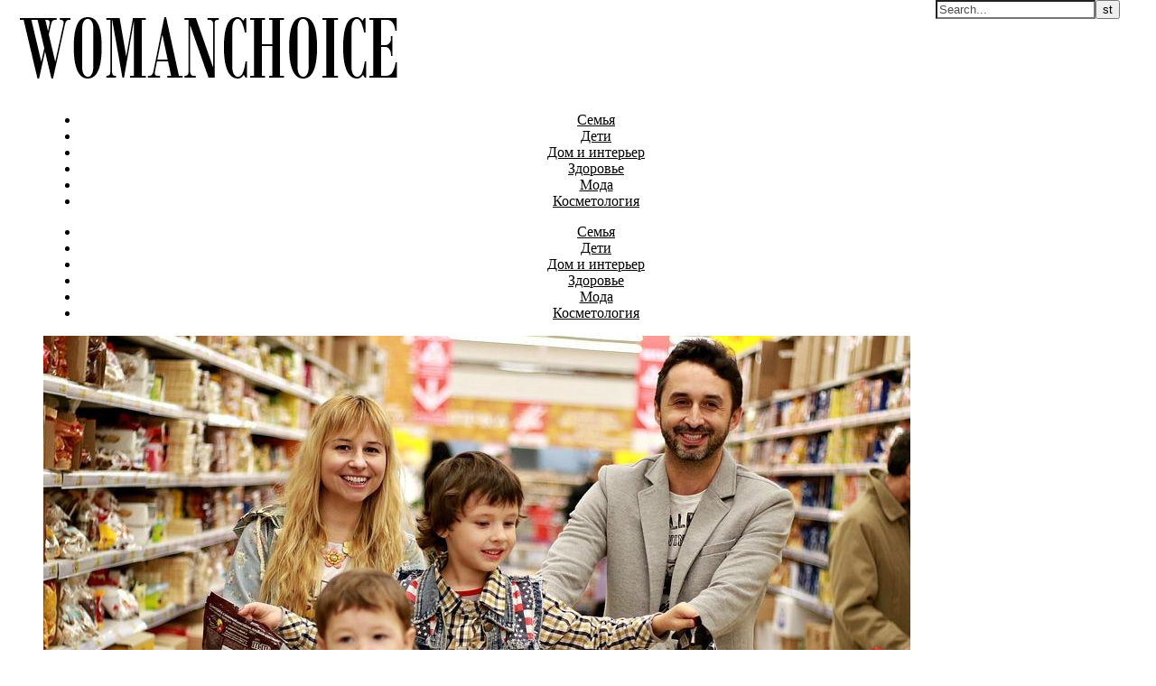

--- FILE ---
content_type: text/html; charset=UTF-8
request_url: https://womanchoice.net/chernaya-pyatnica-v-ukraine-chto-nuzhno-znat.html
body_size: 12829
content:
<!DOCTYPE html>
<html lang="ru-RU">
<head>
<meta charset="UTF-8">
<meta name="viewport" content="width=device-width, initial-scale=1.0" />
<link rel="profile" href="http://gmpg.org/xfn/11">
<title>Черная пятница в Украине: что нужно знать? | Портал для женщин WomanChoice.net</title>
<link rel='dns-prefetch' href='//fonts.googleapis.com' />
<link rel='dns-prefetch' href='//s.w.org' />
<link rel='dns-prefetch' href='//cdn.openshareweb.com' />
<link rel='dns-prefetch' href='//cdn.shareaholic.net' />
<link rel='dns-prefetch' href='//www.shareaholic.net' />
<link rel='dns-prefetch' href='//analytics.shareaholic.com' />
<link rel='dns-prefetch' href='//recs.shareaholic.com' />
<link rel='dns-prefetch' href='//partner.shareaholic.com' />
<link rel="alternate" type="application/rss+xml" title="Портал для женщин WomanChoice.net &raquo; Лента" href="https://womanchoice.net/feed" />
<link rel="alternate" type="application/rss+xml" title="Портал для женщин WomanChoice.net &raquo; Лента комментариев" href="https://womanchoice.net/comments/feed" />
<link rel="alternate" type="application/rss+xml" title="Портал для женщин WomanChoice.net &raquo; Лента комментариев к &laquo;Черная пятница в Украине: что нужно знать?&raquo;" href="https://womanchoice.net/chernaya-pyatnica-v-ukraine-chto-nuzhno-znat.html/feed" />
<!-- Shareaholic - https://www.shareaholic.com -->
<link rel='preload' href='//cdn.shareaholic.net/assets/pub/shareaholic.js' as='script'/>
<script data-no-minify='1' data-cfasync='false'>
_SHR_SETTINGS = {"endpoints":{"local_recs_url":"https:\/\/womanchoice.net\/wp-admin\/admin-ajax.php?action=shareaholic_permalink_related","ajax_url":"https:\/\/womanchoice.net\/wp-admin\/admin-ajax.php"},"site_id":"a4e431a886b3eb42f8061d0c8bfc255c","url_components":{"year":"2022","monthnum":"11","day":"30","hour":"21","minute":"52","second":"14","post_id":"13856","postname":"chernaya-pyatnica-v-ukraine-chto-nuzhno-znat","category":"podarki"}};
</script>
<script data-no-minify='1' data-cfasync='false' src='//cdn.shareaholic.net/assets/pub/shareaholic.js' data-shr-siteid='a4e431a886b3eb42f8061d0c8bfc255c' async ></script>

<!-- Shareaholic Content Tags -->
<meta name='shareaholic:site_name' content='Портал для женщин WomanChoice.net' />
<meta name='shareaholic:language' content='ru-RU' />
<meta name='shareaholic:url' content='https://womanchoice.net/chernaya-pyatnica-v-ukraine-chto-nuzhno-znat.html' />
<meta name='shareaholic:keywords' content='cat:Подарки, type:post' />
<meta name='shareaholic:article_published_time' content='2022-11-30T21:52:14+03:00' />
<meta name='shareaholic:article_modified_time' content='2022-11-30T21:52:14+03:00' />
<meta name='shareaholic:shareable_page' content='true' />
<meta name='shareaholic:article_author_name' content='Михаил' />
<meta name='shareaholic:site_id' content='a4e431a886b3eb42f8061d0c8bfc255c' />
<meta name='shareaholic:wp_version' content='9.7.12' />
<meta name='shareaholic:image' content='https://womanchoice.net/wp-content/uploads/325332-640x427.jpg' />
<!-- Shareaholic Content Tags End -->
		<script type="text/javascript">
			window._wpemojiSettings = {"baseUrl":"https:\/\/s.w.org\/images\/core\/emoji\/12.0.0-1\/72x72\/","ext":".png","svgUrl":"https:\/\/s.w.org\/images\/core\/emoji\/12.0.0-1\/svg\/","svgExt":".svg","source":{"concatemoji":"https:\/\/womanchoice.net\/wp-includes\/js\/wp-emoji-release.min.js?ver=5.2.21"}};
			!function(e,a,t){var n,r,o,i=a.createElement("canvas"),p=i.getContext&&i.getContext("2d");function s(e,t){var a=String.fromCharCode;p.clearRect(0,0,i.width,i.height),p.fillText(a.apply(this,e),0,0);e=i.toDataURL();return p.clearRect(0,0,i.width,i.height),p.fillText(a.apply(this,t),0,0),e===i.toDataURL()}function c(e){var t=a.createElement("script");t.src=e,t.defer=t.type="text/javascript",a.getElementsByTagName("head")[0].appendChild(t)}for(o=Array("flag","emoji"),t.supports={everything:!0,everythingExceptFlag:!0},r=0;r<o.length;r++)t.supports[o[r]]=function(e){if(!p||!p.fillText)return!1;switch(p.textBaseline="top",p.font="600 32px Arial",e){case"flag":return s([55356,56826,55356,56819],[55356,56826,8203,55356,56819])?!1:!s([55356,57332,56128,56423,56128,56418,56128,56421,56128,56430,56128,56423,56128,56447],[55356,57332,8203,56128,56423,8203,56128,56418,8203,56128,56421,8203,56128,56430,8203,56128,56423,8203,56128,56447]);case"emoji":return!s([55357,56424,55356,57342,8205,55358,56605,8205,55357,56424,55356,57340],[55357,56424,55356,57342,8203,55358,56605,8203,55357,56424,55356,57340])}return!1}(o[r]),t.supports.everything=t.supports.everything&&t.supports[o[r]],"flag"!==o[r]&&(t.supports.everythingExceptFlag=t.supports.everythingExceptFlag&&t.supports[o[r]]);t.supports.everythingExceptFlag=t.supports.everythingExceptFlag&&!t.supports.flag,t.DOMReady=!1,t.readyCallback=function(){t.DOMReady=!0},t.supports.everything||(n=function(){t.readyCallback()},a.addEventListener?(a.addEventListener("DOMContentLoaded",n,!1),e.addEventListener("load",n,!1)):(e.attachEvent("onload",n),a.attachEvent("onreadystatechange",function(){"complete"===a.readyState&&t.readyCallback()})),(n=t.source||{}).concatemoji?c(n.concatemoji):n.wpemoji&&n.twemoji&&(c(n.twemoji),c(n.wpemoji)))}(window,document,window._wpemojiSettings);
		</script>
		<style type="text/css">
img.wp-smiley,
img.emoji {
	display: inline !important;
	border: none !important;
	box-shadow: none !important;
	height: 1em !important;
	width: 1em !important;
	margin: 0 .07em !important;
	vertical-align: -0.1em !important;
	background: none !important;
	padding: 0 !important;
}
</style>
	<link rel='stylesheet' id='wp-block-library-css'  href='https://womanchoice.net/wp-includes/css/dist/block-library/style.min.css?ver=5.2.21' type='text/css' media='all' />
<link rel='stylesheet' id='toc-screen-css'  href='https://womanchoice.net/wp-content/plugins/table-of-contents-plus/screen.min.css?ver=1509' type='text/css' media='all' />
<link rel='stylesheet' id='savona-style-css'  href='https://womanchoice.net/wp-content/themes/savona/style.css?ver=5.2.21' type='text/css' media='all' />
<link rel='stylesheet' id='savona-lite-style-css'  href='https://womanchoice.net/wp-content/themes/savona-lite/style.css?ver=1.0.0' type='text/css' media='all' />
<link rel='stylesheet' id='fontawesome-css'  href='https://womanchoice.net/wp-content/themes/savona/assets/css/font-awesome.css?ver=5.2.21' type='text/css' media='all' />
<link rel='stylesheet' id='fontello-css'  href='https://womanchoice.net/wp-content/themes/savona/assets/css/fontello.css?ver=5.2.21' type='text/css' media='all' />
<link rel='stylesheet' id='slick-css'  href='https://womanchoice.net/wp-content/themes/savona/assets/css/slick.css?ver=5.2.21' type='text/css' media='all' />
<link rel='stylesheet' id='scrollbar-css'  href='https://womanchoice.net/wp-content/themes/savona/assets/css/perfect-scrollbar.css?ver=5.2.21' type='text/css' media='all' />
<link rel='stylesheet' id='savona-woocommerce-css'  href='https://womanchoice.net/wp-content/themes/savona/assets/css/woocommerce.css?ver=5.2.21' type='text/css' media='all' />
<link rel='stylesheet' id='savona-responsive-css'  href='https://womanchoice.net/wp-content/themes/savona/assets/css/responsive.css?ver=5.2.21' type='text/css' media='all' />
<link rel='stylesheet' id='savona-playfair-font-css'  href='//fonts.googleapis.com/css?family=Playfair+Display%3A400%2C700&#038;ver=1.0.0' type='text/css' media='all' />
<link rel='stylesheet' id='savona-opensans-font-css'  href='//fonts.googleapis.com/css?family=Open+Sans%3A400italic%2C400%2C600italic%2C600%2C700italic%2C700&#038;ver=1.0.0' type='text/css' media='all' />
<script type='text/javascript' src='https://womanchoice.net/wp-includes/js/jquery/jquery.js?ver=1.12.4-wp'></script>
<script type='text/javascript' src='https://womanchoice.net/wp-includes/js/jquery/jquery-migrate.min.js?ver=1.4.1'></script>
<link rel='https://api.w.org/' href='https://womanchoice.net/wp-json/' />
<link rel="EditURI" type="application/rsd+xml" title="RSD" href="https://womanchoice.net/xmlrpc.php?rsd" />
<link rel="wlwmanifest" type="application/wlwmanifest+xml" href="https://womanchoice.net/wp-includes/wlwmanifest.xml" /> 
<link rel='prev' title='Плюсы интермодальных контейнерных перевозок' href='https://womanchoice.net/plyusy-intermodalnyx-kontejnernyx-perevozok.html' />
<link rel='next' title='Что такое рулонные шторы и почему они так популярны' href='https://womanchoice.net/chto-takoe-rulonnye-shtory-i-pochemu-oni-tak-populyarny.html' />
<meta name="generator" content="WordPress 5.2.21" />
<link rel="canonical" href="https://womanchoice.net/chernaya-pyatnica-v-ukraine-chto-nuzhno-znat.html" />
<link rel='shortlink' href='https://womanchoice.net/?p=13856' />
<link rel="alternate" type="application/json+oembed" href="https://womanchoice.net/wp-json/oembed/1.0/embed?url=https%3A%2F%2Fwomanchoice.net%2Fchernaya-pyatnica-v-ukraine-chto-nuzhno-znat.html" />
<link rel="alternate" type="text/xml+oembed" href="https://womanchoice.net/wp-json/oembed/1.0/embed?url=https%3A%2F%2Fwomanchoice.net%2Fchernaya-pyatnica-v-ukraine-chto-nuzhno-znat.html&#038;format=xml" />
<meta name="yandex-verification" content="1b042d3186957278" />
<meta name="google-site-verification" content="KVHYZIHQvDijFeHhoSCQ_f30ADnrmJX8BStquawUX4E" />
<meta name="abc668e714ea7a9dd7144abf3d6b83d5" content="">
<!-- Google tag (gtag.js) -->
<script async src="https://www.googletagmanager.com/gtag/js?id=G-ZXJHF6W6BX"></script>
<script>
  window.dataLayer = window.dataLayer || [];
  function gtag(){dataLayer.push(arguments);}
  gtag('js', new Date());

  gtag('config', 'G-ZXJHF6W6BX');
</script>
<!-- platinum seo pack 1.3.8 -->
<meta name="robots" content="index,follow,noodp,noydir" />
<meta name="description" content="Черная пятница – день скидок. Иногда это даже 2-3 дня скидок, а иногда и целая скидочная" />
<link rel="canonical" href="https://womanchoice.net/chernaya-pyatnica-v-ukraine-chto-nuzhno-znat.html" />
<!-- /platinum one seo pack -->
<link rel="pingback" href="https://womanchoice.net/xmlrpc.php">
<style id="savona_dynamic_css">body {background-color: #ffffff;}#top-bar {background-color: #000000;}#top-bar a {color: #ffffff;}#top-bar a:hover,#top-bar li.current-menu-item > a,#top-bar li.current-menu-ancestor > a,#top-bar .sub-menu li.current-menu-item > a,#top-bar .sub-menu li.current-menu-ancestor> a {color: #dddddd;}#top-menu .sub-menu,#top-menu .sub-menu a {background-color: #000000;border-color: rgba(255,255,255, 0.05);}.header-logo a,.site-description {color: #111;}.entry-header {background-color: #ffffff;}#featured-links h4 {background-color: rgba(255,255,255, 0.85);color: #000000;}#main-nav a,#main-nav i,#main-nav #s {color: #000000;}.main-nav-sidebar span,.sidebar-alt-close-btn span {background-color: #000000;}#main-nav a:hover,#main-nav i:hover,#main-nav li.current-menu-item > a,#main-nav li.current-menu-ancestor > a,#main-nav .sub-menu li.current-menu-item > a,#main-nav .sub-menu li.current-menu-ancestor> a {color: #ef377a;}.main-nav-sidebar:hover span {background-color: #ef377a;}#main-menu .sub-menu,#main-menu .sub-menu a {background-color: #ffffff;border-color: rgba(0,0,0, 0.05);}#main-nav #s {background-color: #ffffff;}#main-nav #s::-webkit-input-placeholder { /* Chrome/Opera/Safari */color: rgba(0,0,0, 0.7);}#main-nav #s::-moz-placeholder { /* Firefox 19+ */color: rgba(0,0,0, 0.7);}#main-nav #s:-ms-input-placeholder { /* IE 10+ */color: rgba(0,0,0, 0.7);}#main-nav #s:-moz-placeholder { /* Firefox 18- */color: rgba(0,0,0, 0.7);}/* Background */.sidebar-alt,#featured-links,.main-content,#featured-slider,#page-content select,#page-content input,#page-content textarea {background-color: #ffffff;}/* Text */#page-content,#page-content select,#page-content input,#page-content textarea,#page-content .post-author a,#page-content .savona-widget a,#page-content .comment-author {color: #464646;}/* Title */#page-content h1 a,#page-content h1,#page-content h2,#page-content h3,#page-content h4,#page-content h5,#page-content h6,.post-content > p:first-child:first-letter,#page-content .author-description h4 a,#page-content .related-posts h4 a,#page-content .blog-pagination .previous-page a,#page-content .blog-pagination .next-page a,blockquote,#page-content .post-share a {color: #030303;}#page-content h1 a:hover {color: rgba(3,3,3, 0.75);}/* Meta */#page-content .post-date,#page-content .post-comments,#page-content .post-author,#page-content .related-post-date,#page-content .comment-meta a,#page-content .author-share a,#page-content .post-tags a,#page-content .tagcloud a,.widget_categories li,.widget_archive li,.ahse-subscribe-box p,.rpwwt-post-author,.rpwwt-post-categories,.rpwwt-post-date,.rpwwt-post-comments-number {color: #a1a1a1;}#page-content input::-webkit-input-placeholder { /* Chrome/Opera/Safari */color: #a1a1a1;}#page-content input::-moz-placeholder { /* Firefox 19+ */color: #a1a1a1;}#page-content input:-ms-input-placeholder { /* IE 10+ */color: #a1a1a1;}#page-content input:-moz-placeholder { /* Firefox 18- */color: #a1a1a1;}/* Accent */#page-content a,.post-categories {color: #ef377a;}.ps-container > .ps-scrollbar-y-rail > .ps-scrollbar-y {background: #ef377a;}#page-content a:hover {color: rgba(239,55,122, 0.8);}blockquote {border-color: #ef377a;}/* Selection */::-moz-selection {color: #ffffff;background: #ef377a;}::selection {color: #ffffff;background: #ef377a;}/* Border */#page-content .post-footer,#page-content .author-description,#page-content .related-posts,#page-content .entry-comments,#page-content .savona-widget li,#page-content #wp-calendar,#page-content #wp-calendar caption,#page-content #wp-calendar tbody td,#page-content .widget_nav_menu li a,#page-content .tagcloud a,#page-content select,#page-content input,#page-content textarea,.widget-title h2:before,.widget-title h2:after,.post-tags a,.gallery-caption,.wp-caption-text,table tr,table th,table td,pre {border-color: #e8e8e8;}hr {background-color: #e8e8e8;}/* Buttons */.widget_search i,.widget_search #searchsubmit,.single-navigation i,#page-content .submit,#page-content .blog-pagination.numeric a,#page-content .blog-pagination.load-more a,#page-content .savona-subscribe-box input[type="submit"],#page-content .widget_wysija input[type="submit"],#page-content .post-password-form input[type="submit"],#page-content .wpcf7 [type="submit"] {color: #ffffff;background-color: #333333;}.single-navigation i:hover,#page-content .submit:hover,#page-content .blog-pagination.numeric a:hover,#page-content .blog-pagination.numeric span,#page-content .blog-pagination.load-more a:hover,#page-content .savona-subscribe-box input[type="submit"]:hover,#page-content .widget_wysija input[type="submit"]:hover,#page-content .post-password-form input[type="submit"]:hover,#page-content .wpcf7 [type="submit"]:hover {color: #ffffff;background-color: #ef377a;}/* Image Overlay */.image-overlay,#infscr-loading,#page-content h4.image-overlay {color: #ffffff;background-color: rgba(73,73,73, 0.3);}.image-overlay a,.post-slider .prev-arrow,.post-slider .next-arrow,#page-content .image-overlay a,#featured-slider .slick-arrow,#featured-slider .slider-dots {color: #ffffff;}.slide-caption {background: rgba(255,255,255, 0.95);}#featured-slider .slick-active {background: #ffffff;}#page-footer,#page-footer select,#page-footer input,#page-footer textarea {background-color: #f6f6f6;color: #333333;}#page-footer,#page-footer a,#page-footer select,#page-footer input,#page-footer textarea {color: #333333;}#page-footer #s::-webkit-input-placeholder { /* Chrome/Opera/Safari */color: #333333;}#page-footer #s::-moz-placeholder { /* Firefox 19+ */color: #333333;}#page-footer #s:-ms-input-placeholder { /* IE 10+ */color: #333333;}#page-footer #s:-moz-placeholder { /* Firefox 18- */color: #333333;}/* Title */#page-footer h1,#page-footer h2,#page-footer h3,#page-footer h4,#page-footer h5,#page-footer h6 {color: #111111;}#page-footer a:hover {color: #ef377a;}/* Border */#page-footer a,#page-footer .savona-widget li,#page-footer #wp-calendar,#page-footer #wp-calendar caption,#page-footer #wp-calendar tbody td,#page-footer .widget_nav_menu li a,#page-footer select,#page-footer input,#page-footer textarea,#page-footer .widget-title h2:before,#page-footer .widget-title h2:after,.footer-widgets {border-color: #e0dbdb;}#page-footer hr {background-color: #e0dbdb;}.savona-preloader-wrap {background-color: #333333;}.boxed-wrapper {max-width: 1160px;}.sidebar-alt {width: 380px;left: -380px; padding: 85px 35px 0px;}.sidebar-left,.sidebar-right {width: 347px;}[data-layout*="rsidebar"] .main-container,[data-layout*="lsidebar"] .main-container {width: calc(100% - 347px);width: -webkit-calc(100% - 347px);}[data-layout*="lrsidebar"] .main-container {width: calc(100% - 694px);width: -webkit-calc(100% - 694px);}[data-layout*="fullwidth"] .main-container {width: 100%;}#top-bar > div,#main-nav > div,#featured-slider.boxed-wrapper,#featured-links,.main-content,.page-footer-inner {padding-left: 40px;padding-right: 40px;}#top-menu {float: left;}.top-bar-socials {float: right;}.entry-header {background-image:url();}.logo-img {max-width: 1000px;}#main-nav {text-align: center;}.main-nav-sidebar {position: absolute;top: 0px;left: 40px;z-index: 1;}.main-nav-icons {position: absolute;top: 0px;right: 40px;z-index: 2;}#featured-slider.boxed-wrapper {padding-top: 41px;}#featured-links .featured-link {margin-right: 30px;}#featured-links .featured-link:last-of-type {margin-right: 0;}#featured-links .featured-link {width: calc( (100% - -30px) / 0);width: -webkit-calc( (100% - -30px) / 0);}.blog-grid > li {margin-bottom: 30px;}[data-layout*="col2"] .blog-grid > li,[data-layout*="col3"] .blog-grid > li,[data-layout*="col4"] .blog-grid > li {display: inline-block;vertical-align: top;margin-right: 37px;}[data-layout*="col2"] .blog-grid > li:nth-of-type(2n+2),[data-layout*="col3"] .blog-grid > li:nth-of-type(3n+3),[data-layout*="col4"] .blog-grid > li:nth-of-type(4n+4) {margin-right: 0;}[data-layout*="col1"] .blog-grid > li {width: 100%;}[data-layout*="col2"] .blog-grid > li {width: calc((100% - 37px ) /2);width: -webkit-calc((100% - 37px ) /2);}[data-layout*="col3"] .blog-grid > li {width: calc((100% - 2 * 37px ) /3);width: -webkit-calc((100% - 2 * 37px ) /3);}[data-layout*="col4"] .blog-grid > li {width: calc((100% - 3 * 37px ) /4);width: -webkit-calc((100% - 3 * 37px ) /4);}[data-layout*="rsidebar"] .sidebar-right {padding-left: 37px;}[data-layout*="lsidebar"] .sidebar-left {padding-right: 37px;}[data-layout*="lrsidebar"] .sidebar-right {padding-left: 37px;}[data-layout*="lrsidebar"] .sidebar-left {padding-right: 37px;}.post-content > p:first-child:first-letter { /* MOD */float: left;margin: 0px 12px 0 0;font-size: 80px;line-height: 65px;text-align: center;}@-moz-document url-prefix() {.post-content > p:first-child:first-letter {margin-top: 10px !important;}}.footer-widgets > .savona-widget {width: 30%;margin-right: 5%;}.footer-widgets > .savona-widget:nth-child(3n+3) {margin-right: 0;}.footer-widgets > .savona-widget:nth-child(3n+4) {clear: both;}.copyright-info {float: right;}.footer-socials {float: left;}.woocommerce div.product .stock,.woocommerce div.product p.price,.woocommerce div.product span.price,.woocommerce ul.products li.product .price,.woocommerce-Reviews .woocommerce-review__author,.woocommerce form .form-row .required,.woocommerce form .form-row.woocommerce-invalid label,.woocommerce #page-content div.product .woocommerce-tabs ul.tabs li a {color: #464646;}.woocommerce a.remove:hover {color: #464646 !important;}.woocommerce a.remove,.woocommerce .product_meta,#page-content .woocommerce-breadcrumb,#page-content .woocommerce-review-link,#page-content .woocommerce-breadcrumb a,#page-content .woocommerce-MyAccount-navigation-link a,.woocommerce .woocommerce-info:before,.woocommerce #page-content .woocommerce-result-count,.woocommerce-page #page-content .woocommerce-result-count,.woocommerce-Reviews .woocommerce-review__published-date,.woocommerce .product_list_widget .quantity,.woocommerce .widget_products .amount,.woocommerce .widget_price_filter .price_slider_amount,.woocommerce .widget_recently_viewed_products .amount,.woocommerce .widget_top_rated_products .amount,.woocommerce .widget_recent_reviews .reviewer {color: #a1a1a1;}.woocommerce a.remove {color: #a1a1a1 !important;}p.demo_store,.woocommerce-store-notice,.woocommerce span.onsale { background-color: #ef377a;}.woocommerce .star-rating::before,.woocommerce .star-rating span::before,.woocommerce #page-content ul.products li.product .button,#page-content .woocommerce ul.products li.product .button,#page-content .woocommerce-MyAccount-navigation-link.is-active a,#page-content .woocommerce-MyAccount-navigation-link a:hover { color: #ef377a;}.woocommerce form.login,.woocommerce form.register,.woocommerce-account fieldset,.woocommerce form.checkout_coupon,.woocommerce .woocommerce-info,.woocommerce .woocommerce-error,.woocommerce .woocommerce-message,.woocommerce .widget_shopping_cart .total,.woocommerce.widget_shopping_cart .total,.woocommerce-Reviews .comment_container,.woocommerce-cart #payment ul.payment_methods,#add_payment_method #payment ul.payment_methods,.woocommerce-checkout #payment ul.payment_methods,.woocommerce div.product .woocommerce-tabs ul.tabs::before,.woocommerce div.product .woocommerce-tabs ul.tabs::after,.woocommerce div.product .woocommerce-tabs ul.tabs li,.woocommerce .woocommerce-MyAccount-navigation-link,.select2-container--default .select2-selection--single {border-color: #e8e8e8;}.woocommerce-cart #payment,#add_payment_method #payment,.woocommerce-checkout #payment,.woocommerce .woocommerce-info,.woocommerce .woocommerce-error,.woocommerce .woocommerce-message,.woocommerce div.product .woocommerce-tabs ul.tabs li {background-color: rgba(232,232,232, 0.3);}.woocommerce-cart #payment div.payment_box::before,#add_payment_method #payment div.payment_box::before,.woocommerce-checkout #payment div.payment_box::before {border-color: rgba(232,232,232, 0.5);}.woocommerce-cart #payment div.payment_box,#add_payment_method #payment div.payment_box,.woocommerce-checkout #payment div.payment_box {background-color: rgba(232,232,232, 0.5);}#page-content .woocommerce input.button,#page-content .woocommerce a.button,#page-content .woocommerce a.button.alt,#page-content .woocommerce button.button.alt,#page-content .woocommerce input.button.alt,#page-content .woocommerce #respond input#submit.alt,.woocommerce #page-content .widget_product_search input[type="submit"],.woocommerce #page-content .woocommerce-message .button,.woocommerce #page-content a.button.alt,.woocommerce #page-content button.button.alt,.woocommerce #page-content #respond input#submit,.woocommerce #page-content .widget_price_filter .button,.woocommerce #page-content .woocommerce-message .button,.woocommerce-page #page-content .woocommerce-message .button,.woocommerce #page-content nav.woocommerce-pagination ul li a,.woocommerce #page-content nav.woocommerce-pagination ul li span {color: #ffffff;background-color: #333333;}#page-content .woocommerce input.button:hover,#page-content .woocommerce a.button:hover,#page-content .woocommerce a.button.alt:hover,#page-content .woocommerce button.button.alt:hover,#page-content .woocommerce input.button.alt:hover,#page-content .woocommerce #respond input#submit.alt:hover,.woocommerce #page-content .woocommerce-message .button:hover,.woocommerce #page-content a.button.alt:hover,.woocommerce #page-content button.button.alt:hover,.woocommerce #page-content #respond input#submit:hover,.woocommerce #page-content .widget_price_filter .button:hover,.woocommerce #page-content .woocommerce-message .button:hover,.woocommerce-page #page-content .woocommerce-message .button:hover,.woocommerce #page-content nav.woocommerce-pagination ul li a:hover,.woocommerce #page-content nav.woocommerce-pagination ul li span.current {color: #ffffff;background-color: #ef377a;}.woocommerce #page-content nav.woocommerce-pagination ul li a.prev,.woocommerce #page-content nav.woocommerce-pagination ul li a.next {color: #333333;}.woocommerce #page-content nav.woocommerce-pagination ul li a.prev:hover,.woocommerce #page-content nav.woocommerce-pagination ul li a.next:hover {color: #ef377a;}.woocommerce #page-content nav.woocommerce-pagination ul li a.prev:after,.woocommerce #page-content nav.woocommerce-pagination ul li a.next:after {color: #ffffff;}.woocommerce #page-content nav.woocommerce-pagination ul li a.prev:hover:after,.woocommerce #page-content nav.woocommerce-pagination ul li a.next:hover:after {color: #ffffff;}.cssload-cube{background-color:#ffffff;width:9px;height:9px;position:absolute;margin:auto;animation:cssload-cubemove 2s infinite ease-in-out;-o-animation:cssload-cubemove 2s infinite ease-in-out;-ms-animation:cssload-cubemove 2s infinite ease-in-out;-webkit-animation:cssload-cubemove 2s infinite ease-in-out;-moz-animation:cssload-cubemove 2s infinite ease-in-out}.cssload-cube1{left:13px;top:0;animation-delay:.1s;-o-animation-delay:.1s;-ms-animation-delay:.1s;-webkit-animation-delay:.1s;-moz-animation-delay:.1s}.cssload-cube2{left:25px;top:0;animation-delay:.2s;-o-animation-delay:.2s;-ms-animation-delay:.2s;-webkit-animation-delay:.2s;-moz-animation-delay:.2s}.cssload-cube3{left:38px;top:0;animation-delay:.3s;-o-animation-delay:.3s;-ms-animation-delay:.3s;-webkit-animation-delay:.3s;-moz-animation-delay:.3s}.cssload-cube4{left:0;top:13px;animation-delay:.1s;-o-animation-delay:.1s;-ms-animation-delay:.1s;-webkit-animation-delay:.1s;-moz-animation-delay:.1s}.cssload-cube5{left:13px;top:13px;animation-delay:.2s;-o-animation-delay:.2s;-ms-animation-delay:.2s;-webkit-animation-delay:.2s;-moz-animation-delay:.2s}.cssload-cube6{left:25px;top:13px;animation-delay:.3s;-o-animation-delay:.3s;-ms-animation-delay:.3s;-webkit-animation-delay:.3s;-moz-animation-delay:.3s}.cssload-cube7{left:38px;top:13px;animation-delay:.4s;-o-animation-delay:.4s;-ms-animation-delay:.4s;-webkit-animation-delay:.4s;-moz-animation-delay:.4s}.cssload-cube8{left:0;top:25px;animation-delay:.2s;-o-animation-delay:.2s;-ms-animation-delay:.2s;-webkit-animation-delay:.2s;-moz-animation-delay:.2s}.cssload-cube9{left:13px;top:25px;animation-delay:.3s;-o-animation-delay:.3s;-ms-animation-delay:.3s;-webkit-animation-delay:.3s;-moz-animation-delay:.3s}.cssload-cube10{left:25px;top:25px;animation-delay:.4s;-o-animation-delay:.4s;-ms-animation-delay:.4s;-webkit-animation-delay:.4s;-moz-animation-delay:.4s}.cssload-cube11{left:38px;top:25px;animation-delay:.5s;-o-animation-delay:.5s;-ms-animation-delay:.5s;-webkit-animation-delay:.5s;-moz-animation-delay:.5s}.cssload-cube12{left:0;top:38px;animation-delay:.3s;-o-animation-delay:.3s;-ms-animation-delay:.3s;-webkit-animation-delay:.3s;-moz-animation-delay:.3s}.cssload-cube13{left:13px;top:38px;animation-delay:.4s;-o-animation-delay:.4s;-ms-animation-delay:.4s;-webkit-animation-delay:.4s;-moz-animation-delay:.4s}.cssload-cube14{left:25px;top:38px;animation-delay:.5s;-o-animation-delay:.5s;-ms-animation-delay:.5s;-webkit-animation-delay:.5s;-moz-animation-delay:.5s}.cssload-cube15{left:38px;top:38px;animation-delay:.6s;-o-animation-delay:.6s;-ms-animation-delay:.6s;-webkit-animation-delay:.6s;-moz-animation-delay:.6s}.cssload-spinner{margin:auto;width:49px;height:49px;position:relative}@keyframes cssload-cubemove{35%{transform:scale(0.005)}50%{transform:scale(1.7)}65%{transform:scale(0.005)}}@-o-keyframes cssload-cubemove{35%{-o-transform:scale(0.005)}50%{-o-transform:scale(1.7)}65%{-o-transform:scale(0.005)}}@-ms-keyframes cssload-cubemove{35%{-ms-transform:scale(0.005)}50%{-ms-transform:scale(1.7)}65%{-ms-transform:scale(0.005)}}@-webkit-keyframes cssload-cubemove{35%{-webkit-transform:scale(0.005)}50%{-webkit-transform:scale(1.7)}65%{-webkit-transform:scale(0.005)}}@-moz-keyframes cssload-cubemove{35%{-moz-transform:scale(0.005)}50%{-moz-transform:scale(1.7)}65%{-moz-transform:scale(0.005)}}</style>		<style type="text/css" id="wp-custom-css">
			.home .related-posts {
	display: none;
}		</style>
			
	<!-- Yandex.Metrika counter --> <script type="text/javascript" > (function(m,e,t,r,i,k,a){m[i]=m[i]||function(){(m[i].a=m[i].a||[]).push(arguments)}; m[i].l=1*new Date();k=e.createElement(t),a=e.getElementsByTagName(t)[0],k.async=1,k.src=r,a.parentNode.insertBefore(k,a)}) (window, document, "script", "https://mc.yandex.ru/metrika/tag.js", "ym"); ym(26117952, "init", { clickmap:true, trackLinks:true, accurateTrackBounce:true, webvisor:true }); </script> <noscript><div><img src="https://mc.yandex.ru/watch/26117952" style="position:absolute; left:-9999px;" alt="" /></div></noscript> <!-- /Yandex.Metrika counter -->
	
	<meta name="yandex-verification" content="70ad1818f612fe7a" />
	</head>

<body class="post-template-default single single-post postid-13856 single-format-standard wp-custom-logo">

	<!-- Preloader -->
	
	<!-- Page Wrapper -->
	<div id="page-wrap">

		<!-- Boxed Wrapper -->
		<div id="page-header" >

			
			
			
			<div class="entry-header">
		<div class="cv-outer">
		<div class="cv-inner">
			<div class="header-logo">
				
					
				<a href="https://womanchoice.net/" title="Портал для женщин WomanChoice.net" class="logo-img">
					<img src="https://womanchoice.net/wp-content/uploads/cropped-womanchoicelogo.png" alt="Портал для женщин WomanChoice.net">
				</a>
				
				
								<br>
				<p class="site-description"></p>
								
			</div>
		</div>
		</div>
	</div><div id="main-nav" class="clear-fix" data-fixed="1">

	<div >	
		
		<!-- Alt Sidebar Icon -->
		

		<!-- Icons -->
		<div class="main-nav-icons">
			
						<div class="main-nav-search">
				<i class="fa fa-search"></i>
				<i class="fa fa-times"></i>
				<form role="search" method="get" id="searchform" class="clear-fix" action="https://womanchoice.net/"><input type="search" name="s" id="s" placeholder="Search..." data-placeholder="Type &amp; hit enter..." value="" /><i class="fa fa-search"></i><input type="submit" id="searchsubmit" value="st" /></form>			</div>
					</div>


		<!-- Menu -->
		<span class="mobile-menu-btn">
			<i class="fa fa-chevron-down"></i>
		</span>

		<nav class="main-menu-container"><ul id="main-menu" class=""><li id="menu-item-2449" class="menu-item menu-item-type-taxonomy menu-item-object-category menu-item-2449"><a href="https://womanchoice.net/family">Семья</a></li>
<li id="menu-item-2448" class="menu-item menu-item-type-taxonomy menu-item-object-category menu-item-2448"><a href="https://womanchoice.net/deti">Дети</a></li>
<li id="menu-item-2450" class="menu-item menu-item-type-taxonomy menu-item-object-category menu-item-2450"><a href="https://womanchoice.net/dom">Дом и интерьер</a></li>
<li id="menu-item-852" class="menu-item menu-item-type-taxonomy menu-item-object-category menu-item-852"><a href="https://womanchoice.net/zdorovye-zhenshini">Здоровье</a></li>
<li id="menu-item-848" class="menu-item menu-item-type-taxonomy menu-item-object-category menu-item-848"><a href="https://womanchoice.net/modnye-tendencii">Мода</a></li>
<li id="menu-item-851" class="menu-item menu-item-type-taxonomy menu-item-object-category menu-item-851"><a href="https://womanchoice.net/cosmetology">Косметология</a></li>
</ul></nav><nav class="mobile-menu-container"><ul id="mobile-menu" class=""><li class="menu-item menu-item-type-taxonomy menu-item-object-category menu-item-2449"><a href="https://womanchoice.net/family">Семья</a></li>
<li class="menu-item menu-item-type-taxonomy menu-item-object-category menu-item-2448"><a href="https://womanchoice.net/deti">Дети</a></li>
<li class="menu-item menu-item-type-taxonomy menu-item-object-category menu-item-2450"><a href="https://womanchoice.net/dom">Дом и интерьер</a></li>
<li class="menu-item menu-item-type-taxonomy menu-item-object-category menu-item-852"><a href="https://womanchoice.net/zdorovye-zhenshini">Здоровье</a></li>
<li class="menu-item menu-item-type-taxonomy menu-item-object-category menu-item-848"><a href="https://womanchoice.net/modnye-tendencii">Мода</a></li>
<li class="menu-item menu-item-type-taxonomy menu-item-object-category menu-item-851"><a href="https://womanchoice.net/cosmetology">Косметология</a></li>
</ul></nav>
	</div>

</div><!-- #main-nav -->
		</div><!-- .boxed-wrapper -->

		<!-- Page Content -->
		<div id="page-content">

			

<!-- Page Content -->
<div class="main-content clear-fix boxed-wrapper" data-layout="col1-rsidebar" data-sidebar-sticky="1">


	
	<!-- Main Container -->
	<div class="main-container">

		<article id="post-13856" class="post-13856 post type-post status-publish format-standard has-post-thumbnail hentry category-podarki">

	

	<div class="post-media">
		<img width="960" height="640" src="https://womanchoice.net/wp-content/uploads/325332.jpg" class="attachment-savona-full-thumbnail size-savona-full-thumbnail wp-post-image" alt="" srcset="https://womanchoice.net/wp-content/uploads/325332.jpg 960w, https://womanchoice.net/wp-content/uploads/325332-768x512.jpg 768w, https://womanchoice.net/wp-content/uploads/325332-640x427.jpg 640w" sizes="(max-width: 960px) 100vw, 960px" />	</div>

	<header class="post-header">

		<div class="post-categories"><a href="https://womanchoice.net/podarki" rel="category tag">Подарки</a> </div>
		<h1 class="post-title">Черная пятница в Украине: что нужно знать?</h1>
		
		<div class="post-meta clear-fix">
						<span class="post-date">30.11.2022</span>
					</div>
		
	</header>

	<div class="post-content">

		<div style='display:none;' class='shareaholic-canvas' data-app='share_buttons' data-title='Черная пятница в Украине: что нужно знать?' data-link='https://womanchoice.net/chernaya-pyatnica-v-ukraine-chto-nuzhno-znat.html' data-app-id-name='post_above_content'></div><p>Черная пятница – день скидок. Иногда это даже 2-3 дня скидок, а иногда и целая скидочная неделя. Все зависит от выбранного магазина или интернет-магазина – каждый продавец сам определяет ассортимент скидочных товаров и размер скидки. Как же действительно приобрести товар со скидкой и не попасть на обман?</p>
<p>&nbsp;</p>
<div id="toc_container" class="no_bullets"><ul class="toc_list"><li><a href="#i">Когда будет Черная пятница в Украине?</a><ul><li><a href="#i-2">Как найти реальные скидки?</a></li></ul></li></ul></div>
<h2><span id="i">Когда будет Черная пятница в Украине?</span></h2>
<p>Black Friday – <a style="text-decoration: none;" href="https://bi.ua/rus/action/black_friday/">черная пятница в Украине</a> в 2022 году приходится на 25 число. Обычно распродажи начинаются в ночь с четверга на пятницу. Кто-то объявил о скидках с 24 по 28 ноября, кому-то удалось предложить еще больше, а некоторые сети и вовсе весь ноябрь объявили черным.</p>
<h3><span id="i-2">Как найти реальные скидки?</span></h3>
<p>На что обратить внимание, чтобы приобрести товар с реальными, а не искусственно созданными скидками?</p>
<ol>
<li>Следите за интересующими вас товарами заранее. Недобросовестные продавцы могут перед Черной Пятницей немного накрутить цены, а потом предложить скидку. И получится, что платье, о котором вы мечтали, будет продано вам по той же цене, что и до распродажи.</li>
<li>Узнавайте, комбинируются ли скидки. Если у вас есть персональная скидка или вы участник программы лояльности, узнайте, суммируются ли скидки, чтобы купить еще дешевле.</li>
<li>При акциях в стиле «третий товар бесплатно» чаще всего бесплатно отдадут самую дешевую позицию в чеке. Потому неразумно купить 2 рюкзака и брелок, ведь именно брелок вам подарят, а не второй рюкзак. Более логично при таких акциях выбирать три равноценных позиции.</li>
<li>Всегда проверяйте, на что предложены скидки. Зачастую об этом не говорят в рекламных объявлениях и не пишут на баннерах, но скидки могут касаться далеко не всего ассортимента. А узнать об этом вы можете только на кассе, когда отказаться от вещи будет уже неудобно.</li>
<li>Внимательно читайте сроки акции. Многие магазины могут не снять баннеры о распродаже, а скидки уже уберут. И вы, вдохновленные рекламой, купите товары по полной стоимости.</li>
<li>Проверяйте наличие скидок на товары через интернет-магазин. Чтобы не разочароваться на месте, ищите товары в сети, узнавайте их цену и наличие в конкретных торговых точках и только тогда совершайте покупку.</li>
</ol>
<div style="clear:both; margin-top:0em; margin-bottom:1em;"><a href="https://womanchoice.net/zhenskie-sumki.html" target="_self" class="u41037d802472cfa3951a559347c607d7"><!-- INLINE RELATED POSTS 1/3 //--><style> .u41037d802472cfa3951a559347c607d7 { padding:0px; margin: 0; padding-top:1em!important; padding-bottom:1em!important; width:100%; display: block; font-weight:bold; background-color:#eaeaea; border:0!important; border-left:4px solid #C0392B!important; text-decoration:none; } .u41037d802472cfa3951a559347c607d7:active, .u41037d802472cfa3951a559347c607d7:hover { opacity: 1; transition: opacity 250ms; webkit-transition: opacity 250ms; text-decoration:none; } .u41037d802472cfa3951a559347c607d7 { transition: background-color 250ms; webkit-transition: background-color 250ms; opacity: 1; transition: opacity 250ms; webkit-transition: opacity 250ms; } .u41037d802472cfa3951a559347c607d7 .ctaText { font-weight:bold; color:inherit; text-decoration:none; font-size: 16px; } .u41037d802472cfa3951a559347c607d7 .postTitle { color:#000000; text-decoration: underline!important; font-size: 16px; } .u41037d802472cfa3951a559347c607d7:hover .postTitle { text-decoration: underline!important; } </style><div style="padding-left:1em; padding-right:1em;"><span class="ctaText">Читай еще!</span>&nbsp; <span class="postTitle">Женские сумки</span></div></a></div><p>Как видите, черная пятница – не только отличная возможность сделать удачные покупки, но и риск потратить лишнее. И что еще хуже – стать жертвами мошенников или нечестного маркетинга. Потому пользуйтесь принципом «доверяй, но проверяй», чтобы во время распродажи купить то, что вам нужно по низкой стоимости!</p>
<div style='display:none;' class='shareaholic-canvas' data-app='share_buttons' data-title='Черная пятница в Украине: что нужно знать?' data-link='https://womanchoice.net/chernaya-pyatnica-v-ukraine-chto-nuzhno-znat.html' data-app-id-name='post_below_content'></div><div style='display:none;' class='shareaholic-canvas' data-app='recommendations' data-title='Черная пятница в Украине: что нужно знать?' data-link='https://womanchoice.net/chernaya-pyatnica-v-ukraine-chto-nuzhno-znat.html' data-app-id-name='post_below_content'></div>	</div>

	<footer class="post-footer">

		
		
		
	</footer>


</article><div class="comments-area" id="comments">	<div id="respond" class="comment-respond">
		<h3 id="reply-title" class="comment-reply-title">Добавить комментарий <small><a rel="nofollow" id="cancel-comment-reply-link" href="/chernaya-pyatnica-v-ukraine-chto-nuzhno-znat.html#respond" style="display:none;">Отменить ответ</a></small></h3>			<form action="https://womanchoice.net/wp-comments-post.php" method="post" id="commentform" class="comment-form" novalidate>
				<p class="comment-notes"><span id="email-notes">Ваш e-mail не будет опубликован.</span> Обязательные поля помечены <span class="required">*</span></p><p class="comment-form-author"><label for="author">Имя <span class="required">*</span></label> <input id="author" name="author" type="text" value="" size="30" maxlength="245" required='required' /></p>
<p class="comment-form-email"><label for="email">E-mail <span class="required">*</span></label> <input id="email" name="email" type="email" value="" size="30" maxlength="100" aria-describedby="email-notes" required='required' /></p>
<p class="comment-form-url"><label for="url">Сайт</label> <input id="url" name="url" type="url" value="" size="30" maxlength="200" /></p>
<p class="comment-form-comment"><label for="comment">Комментарий</label> <textarea id="comment" name="comment" cols="45" rows="8" maxlength="65525" required="required"></textarea></p><p class="form-submit"><input name="submit" type="submit" id="submit" class="submit" value="Отправить комментарий" /> <input type='hidden' name='comment_post_ID' value='13856' id='comment_post_ID' />
<input type='hidden' name='comment_parent' id='comment_parent' value='0' />
</p>			</form>
			</div><!-- #respond -->
	</div>
	</div><!-- .main-container -->


	
<div class="sidebar-right-wrap">
	<aside class="sidebar-right">
		<div id="recent-posts-2" class="savona-widget widget_recent_entries"><div class="widget-title"><h2>Новые статьи</h2></div>			<ul>
								
				<li class="sovona-recent-image-box">
					<div class="sovona-small-image-box" style="background-image: url('https://womanchoice.net/wp-content/uploads/IMG_01-793.jpg');">
					</div>
					<span>Янв 15, 2026</span>
					<a href="https://womanchoice.net/epilyaciya-i-muzhskoj-komfort.html">Эпиляция и мужской комфорт</a>
				</li>
								
				<li class="sovona-recent-image-box">
					<div class="sovona-small-image-box" style="background-image: url('https://womanchoice.net/wp-content/uploads/IMG_01-792.jpg');">
					</div>
					<span>Янв 15, 2026</span>
					<a href="https://womanchoice.net/diagnostika-plastikovyx-okon-vyyavlyaet-skrytye-defekty-dlya-dolgogo-komforta.html">Диагностика пластиковых окон выявляет скрытые дефекты для долгого комфорта</a>
				</li>
								
				<li class="sovona-recent-image-box">
					<div class="sovona-small-image-box" style="background-image: url('https://womanchoice.net/wp-content/uploads/IMG_01-791.jpg');">
					</div>
					<span>Янв 13, 2026</span>
					<a href="https://womanchoice.net/anatomiya-smety-fasadnogo-ostekleniya.html">Анатомия сметы фасадного остекления</a>
				</li>
								
				<li class="sovona-recent-image-box">
					<div class="sovona-small-image-box" style="background-image: url('https://womanchoice.net/wp-content/uploads/IMG_01-790.jpg');">
					</div>
					<span>Янв 10, 2026</span>
					<a href="https://womanchoice.net/basketbolnye-shorty-svoboda-dvizhenij-i-komfort-v-kazhdom-epizode.html">Баскетбольные шорты — свобода движений и комфорт в каждом эпизоде</a>
				</li>
								
				<li class="sovona-recent-image-box">
					<div class="sovona-small-image-box" style="background-image: url('https://womanchoice.net/wp-content/uploads/IMG_01-789.jpg');">
					</div>
					<span>Янв 10, 2026</span>
					<a href="https://womanchoice.net/chi-varto-ukra%d1%97ncyu-vstupati-na-magistraturu-do-universitetiv-ssha.html">Чи варто українцю вступати на магістратуру до університетів США?</a>
				</li>
							</ul>
			 
			</div><div id="categories-2" class="savona-widget widget_categories"><div class="widget-title"><h2>Рубрики</h2></div>		<ul>
				<li class="cat-item cat-item-2"><a href="https://womanchoice.net/aksessuary" title="Модные аксессуары способны преобразить любую женщину. Наденьте серьги, броши или бусы, и вы будете блистать в новом образе.">Аксессуары для женщин</a>
</li>
	<li class="cat-item cat-item-12"><a href="https://womanchoice.net/ginekologia">Гинекология</a>
</li>
	<li class="cat-item cat-item-26"><a href="https://womanchoice.net/deti">Дети</a>
</li>
	<li class="cat-item cat-item-11"><a href="https://womanchoice.net/dieta">Диеты</a>
</li>
	<li class="cat-item cat-item-27"><a href="https://womanchoice.net/dom">Дом и интерьер</a>
</li>
	<li class="cat-item cat-item-8"><a href="https://womanchoice.net/zhenskie-pricheski" title="В этом разделе мы рассмотрим самые модные и стильные прически и укладки для женщин, а также - различные варианты стрижек на короткие, средние и длинные волосы.">Женские прически</a>
</li>
	<li class="cat-item cat-item-3"><a href="https://womanchoice.net/zdorovye-zhenshini" title="Женщина может быть красивой и привлекательной, только если она здорова. Правильное питание, отсутствие вредных привычек и здоровая репродуктивная система - залог долголетия и красоты.">Женское здоровье</a>
</li>
	<li class="cat-item cat-item-4"><a href="https://womanchoice.net/zvezdnye-lica" title="Все об актерах, актрисах, певцах и звездах шоу-бизнеса. Интересные факты, новости и сенсации.">Звездные лица</a>
</li>
	<li class="cat-item cat-item-28"><a href="https://womanchoice.net/interesno">Интересно</a>
</li>
	<li class="cat-item cat-item-13"><a href="https://womanchoice.net/kak-pohudet">Как быстро похудеть</a>
</li>
	<li class="cat-item cat-item-22"><a href="https://womanchoice.net/pohudenie">Как похудеть</a>
</li>
	<li class="cat-item cat-item-6"><a href="https://womanchoice.net/cosmetology">Косметология</a>
</li>
	<li class="cat-item cat-item-10"><a href="https://womanchoice.net/magia">Магия</a>
</li>
	<li class="cat-item cat-item-5"><a href="https://womanchoice.net/makijazh">Макияж</a>
</li>
	<li class="cat-item cat-item-7"><a href="https://womanchoice.net/manikjur">Маникюр</a>
</li>
	<li class="cat-item cat-item-15"><a href="https://womanchoice.net/modnye-tendencii">Мода</a>
</li>
	<li class="cat-item cat-item-17"><a href="https://womanchoice.net/obuv">Обувь</a>
</li>
	<li class="cat-item cat-item-16"><a href="https://womanchoice.net/plastika">Пластическая хирургия</a>
</li>
	<li class="cat-item cat-item-9"><a href="https://womanchoice.net/podarki">Подарки</a>
</li>
	<li class="cat-item cat-item-18"><a href="https://womanchoice.net/svadba">Свадьба</a>
</li>
	<li class="cat-item cat-item-19"><a href="https://womanchoice.net/seks">Секс</a>
</li>
	<li class="cat-item cat-item-25"><a href="https://womanchoice.net/family">Семья</a>
</li>
	<li class="cat-item cat-item-24"><a href="https://womanchoice.net/stati">Статьи</a>
</li>
	<li class="cat-item cat-item-14"><a href="https://womanchoice.net/uhod-za-rukami">Уход за руками</a>
</li>
	<li class="cat-item cat-item-1"><a href="https://womanchoice.net/uhod-za-telom">Уход за телом</a>
</li>
		</ul>
			</div>	</aside>
</div>
</div><!-- #page-content -->

		</div><!-- #page-content -->

		<!-- Page Footer -->
		<footer id="page-footer" class="clear-fix">
			
			<!-- Scroll Top Button -->
			<span class="scrolltop">
				<i class="fa fa fa-angle-up"></i>
			</span>

			<div class="page-footer-inner ">

			<!-- Footer Widgets -->
			
			<div class="footer-copyright">
				<div class="copyright-info">
								</div>
				
				

			</div>

			</div><!-- .boxed-wrapper -->

		</footer><!-- #page-footer -->

	</div><!-- #page-wrap -->

<script type='text/javascript'>
/* <![CDATA[ */
var tocplus = {"smooth_scroll":"1"};
/* ]]> */
</script>
<script type='text/javascript' src='https://womanchoice.net/wp-content/plugins/table-of-contents-plus/front.min.js?ver=1509'></script>
<script type='text/javascript' src='https://womanchoice.net/wp-content/themes/savona/assets/js/custom-plugins.js?ver=5.2.21'></script>
<script type='text/javascript' src='https://womanchoice.net/wp-content/themes/savona/assets/js/custom-scripts.js?ver=5.2.21'></script>
<script type='text/javascript' src='https://womanchoice.net/wp-includes/js/comment-reply.min.js?ver=5.2.21'></script>
<script type='text/javascript' src='https://womanchoice.net/wp-includes/js/wp-embed.min.js?ver=5.2.21'></script>

</body>
</html>